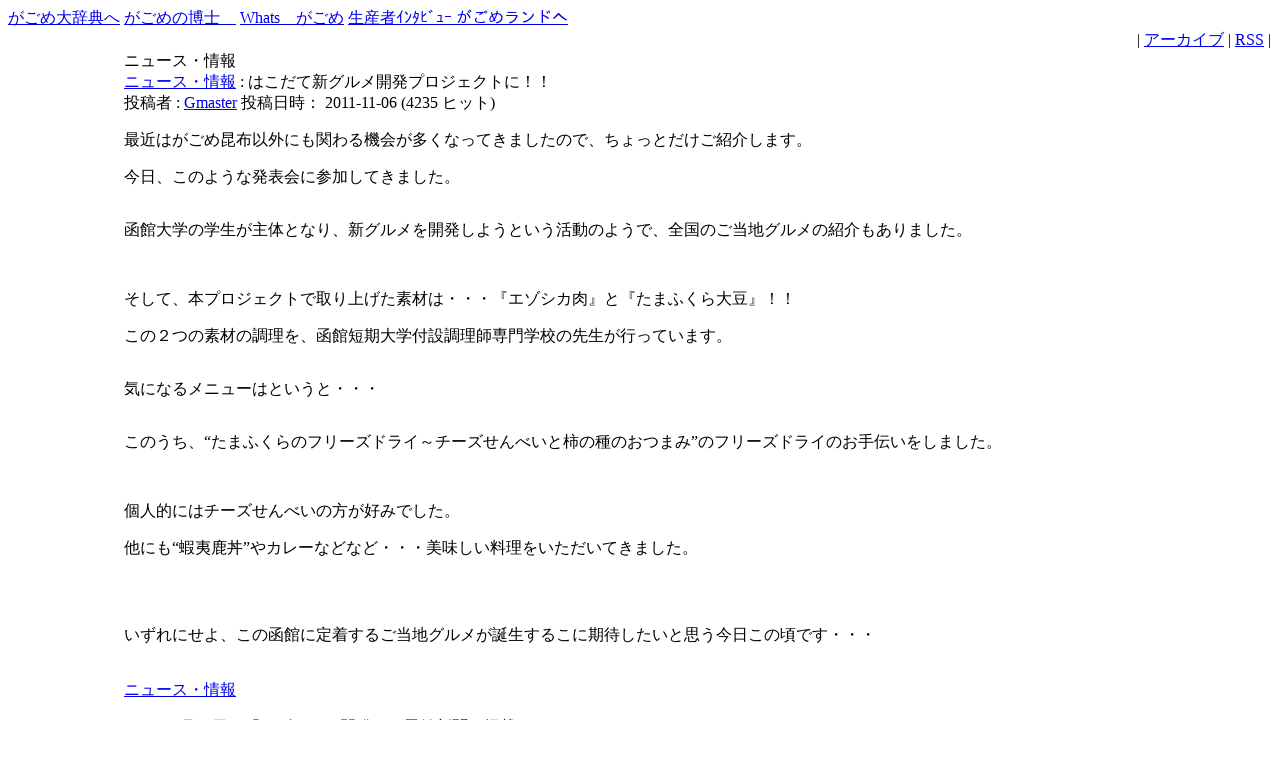

--- FILE ---
content_type: text/html; charset=EUC-JP
request_url: http://www.hakodategagome.jp/modules/bulletin/index.php?page=article&storyid=135
body_size: 70161
content:
<!DOCTYPE html PUBLIC "-//W3C//DTD XHTML 1.0 Transitional//EN" "http://www.w3.org/TR/xhtml1/DTD/xhtml1-transitional.dtd">
<html xmlns="http://www.w3.org/1999/xhtml" xml:lang="ja" lang="ja">
<head>
<meta http-equiv="content-type" content="text/html; charset=EUC-JP" />
<meta http-equiv="content-language" content="ja" />
<meta name="robots" content="index,follow" />
<meta name="keywords" content="news, technology, headlines, xoops, xoop, nuke, myphpnuke, myphp-nuke, phpnuke, SE, geek, geeks, hacker, hackers, linux, software, download, downloads, free, community, mp3, forum, forums, bulletin, board, boards, bbs, php, survey, poll, polls, kernel, comment, comments, portal, odp, open, source, opensource, FreeSoftware, gnu, gpl, license, Unix, *nix, mysql, sql, database, databases, web site, weblog, guru, module, modules, theme, themes, cms, content management" />
<meta name="description" content="XOOPS is a dynamic Object Oriented based open source portal script written in PHP." />
<meta name="rating" content="general" />
<meta name="author" content="XOOPS Cube" />
<meta name="copyright" content="Copyright &copy; 2001-2006" />
<meta name="generator" content="XOOPS" />
<title>函館がごめポータルサイト - はこだて新グルメ開発プロジェクトに！！</title>
<link href="http://www.hakodategagome.jp/favicon.ico" rel="SHORTCUT ICON" />
<link rel="stylesheet" type="text/css" media="all" href="http://www.hakodategagome.jp/xoops.css" />
<link rel="stylesheet" type="text/css" media="all" href="http://www.hakodategagome.jp/themes/gagome2/style.css" />
<!-- RMV: added module header -->
<link rel="alternate" type="application/rss+xml" title="RSS2.0" href="http://www.hakodategagome.jp/modules/bulletin/index.php?page=rss" /><script type="text/javascript"><!--
        var GB_ROOT_DIR = "http://www.hakodategagome.jp/javascript/greybox/";
    // --></script>
<script type="text/javascript" src="http://www.hakodategagome.jp/javascript/greybox/AJS.js"></script>
<script type="text/javascript" src="http://www.hakodategagome.jp/javascript/greybox/AJS_fx.js"></script>
<script type="text/javascript" src="http://www.hakodategagome.jp/javascript/greybox/gb_scripts.js"></script>
<link rel="stylesheet" href="http://www.hakodategagome.jp/javascript/greybox/gb_styles.css" type="text/css" media="all">

<script type="text/javascript">
<!--
//--></script><script type="text/javascript" src="http://www.hakodategagome.jp/include/xoops.js"></script><script type="text/javascript"><!--
//-->
</script>

<script type="text/javascript" src="http://www.hakodategagome.jp/themes/gagome2/mootools.js"></script>
<script type="text/javascript" src="http://www.hakodategagome.jp/themes/gagome2/site.js"></script>
</head>

<body>
<div id="bg">
<div id="container">

<!-- ヘッダ部分の定義 -->

  <!--headermenu2-->


  <div id="contheader">
  <div id="head_menu">
  <span class="head_menu_link1"><a href="http://www.hakodategagome.rgr.jp">がごめ大辞典へ</a></span>
  <span class="head_menu_link2"><a href="http://www.hakodategagome.jp/modules/hakase/">がごめの博士　</a></span>
  <span class="head_menu_link3"><a href="http://www.hakodategagome.jp/modules/gagome/">Whats　がごめ</a></span>
  <span class="head_menu_link4"><a href="http://www.hakodategagome.jp/modules/interview/">生産者ｲﾝﾀﾋﾞｭｰ </a></span>
  <span class="head_menu_link5"><a href="http://www.hakodategagome.rdy.jp/">がごめランドへ</a></span>
  </div>
  </div>


<!-- ヘッダ部分終わり -->

<table cellspacing="0">
<tr>

<td id="leftcolumn">
<!-- 左ブロック部分の定義 -->

    <div class="blockTitle">コンテンツ</div>
  <div class="blockContent"><table cellspacing="0">
  <tr>
    <td id="mainmenu">
      <!-- start module menu loop -->
                                    <a class="menuTop" href="http://www.hakodategagome.jp/" target="_self">ホーム</a>
                                                              <a class="menuMain" href="http://www.hakodategagome.jp/modules/gagome/" target="_self">WHATSがごめ</a>
                                                              <a class="menuMain" href="http://www.hakodategagome.jp/modules/kids/index.php?content_id=5" target="_self">がごめ昆布の不思議</a>
                                                              <a class="menuMain" href="http://www.hakodategagome.jp/modules/interview/" target="_self">生産者のインタビュー</a>
                                                              <a class="menuMain" href="http://www.hakodategagome.jp/modules/hakase/" target="_self">がごめの博士</a>
                                                              <a class="menuMain" href="http://www.hakodategagome.jp/modules/gallery/" target="_self">がごめ昆布ギャラリー</a>
                                                              <a class="menuMain" href="http://www.hakodategagome.jp/modules/bulletin/" target="_self">イベントの結果</a>
                                                              <a class="menuMain" href="http://www.hakodategagome.jp/modules/bulletin/index.php?page=article&storyid=82" target="_self">メディア掲載</a>
                                      <!-- end module menu loop -->
    </td>
  </tr>
</table></div>
  <div class="blockBottom"></div>
    <div class="blockTitle">ログイン</div>
  <div class="blockContent"><form action="http://www.hakodategagome.jp/user.php" method="post" style="margin-top: 0px;">
    ユーザー名:<br />
    <input name="uname" id="legacy_xoopsform_block_uname" type="text" size="12" maxlength="25" value="" /><br />
    パスワード:<br />
    <input name="pass" id="legacy_xoopsform_block_pass" type="password" size="12" maxlength="32" /><br />
<!--<label><input name="rememberme" class="formButton" id="legacy_xoopsform_rememberme_On" type="checkbox" value="On" />IDとパスワードを記憶</label><br />-->
    <input type="hidden" name="xoops_redirect" value="/modules/bulletin/index.php?page=article&amp;storyid=135" />
    <input name="op" id="legacy_xoopsform_block_op" type="hidden" value="login" />
    <input name="submit" id="legacy_xoopsform_block_submit" type="submit" value="ログイン" /><br />
</form>
<a href="http://www.hakodategagome.jp/lostpass.php">パスワード紛失</a>
<br /><br />
  <a href="http://www.hakodategagome.jp/register.php">新規登録</a>
</div>
  <div class="blockBottom"></div>
  


<div id="link_t">
<a  href=http://www.techakodate.or.jp/found/urban/index.htm >
<img  src="http://www.hakodategagome.rgr.jp/themes/gagome1/images/area.gif" alt="都市エリア事業"></a>
<BR>
<a  href=http://www.city.hakodate.hokkaido.jp/keizai/kougyou/foodcatalog/index.html >
<img  src="http://www.hakodategagome.rgr.jp/themes/gagome1/images/food.gif" alt="函館フードカタログ"></a>
<BR>
<a  href=http://www.city.hakodate.hokkaido.jp/nousui/suisanka/konbu/105/gagomeresipi/resipihyousi.htm >
<img  src="http://www.hakodategagome.rgr.jp/themes/gagome1/images/recipi.gif" alt="ガゴメのシンプルレシピ集"></a>
<BR>
<a  href=http://www.konbu-gagome.com/ >
<img  src="http://www.hakodategagome.rgr.jp/themes/gagome1/images/Abanner.gif" alt="ガゴメアンテナショップ"></a>
<BR>
<a  href=http://www.hakodate-marine-bio.com/ >
<img  src="http://www.hakodategagome.rgr.jp/themes/gagome1/images/hmb-banner.png" alt="函館マリンバイオクラスター"></a>
</div>

<!-- 左ブロック終わり -->

<!-- 右ブロック部分の定義 -->
<!-- 右ブロック部分終わり -->
</td>

<td id="centercolumn">

  <div id="content"><div align="right">|&nbsp;<a href="http://www.hakodategagome.jp/modules/bulletin/index.php?page=archive">アーカイブ</a>&nbsp;|&nbsp;<a href="http://www.hakodategagome.jp/modules/bulletin/index.php?page=rss">RSS</a>&nbsp;|</div><div style="text-align: left;">ニュース・情報</div><div><div class="item"><div class="itemHead"><span class="itemTitle"><a href="http://www.hakodategagome.jp/modules/bulletin/index.php?storytopic=4">ニュース・情報</a>&nbsp;:&nbsp;はこだて新グルメ開発プロジェクトに！！</span></div><div class="itemInfo"><span class="itemPoster">投稿者&nbsp;:&nbsp;<a href="http://www.hakodategagome.jp/userinfo.php?uid=1">Gmaster</a></span> <span class="itemPostDate">投稿日時： 2011-11-06</span> (<span class="itemStats">4235 ヒット</span>)</div><div class="itemBody"><p class="itemText"><p>最近はがごめ昆布以外にも関わる機会が多くなってきましたので、ちょっとだけご紹介します。</p>
<p>今日、このような発表会に参加してきました。</p>
<p><img alt="" width="640" height="480" src="http://www.hakodategagome.jp/uploads/fckeditor/fck2011110600272373524b642ff5d109.jpg" /></p>
<p>函館大学の学生が主体となり、新グルメを開発しようという活動のようで、全国のご当地グルメの紹介もありました。</p>
<p><img alt="" width="640" height="480" src="http://www.hakodategagome.jp/uploads/fckeditor/fck20111106002741c03a190767d35618.jpg" /></p>
<p><img alt="" width="640" height="480" src="http://www.hakodategagome.jp/uploads/fckeditor/fck20111106002759ec95147afcc0a321.jpg" /></p>
<p>そして、本プロジェクトで取り上げた素材は・・・『エゾシカ肉』と『たまふくら大豆』！！</p>
<p>この２つの素材の調理を、函館短期大学付設調理師専門学校の先生が行っています。</p>
<p><img alt="" width="640" height="480" src="http://www.hakodategagome.jp/uploads/fckeditor/fck20111106002815848e0911a507b436.jpg" /></p>
<p>気になるメニューはというと・・・</p>
<p><img alt="" width="526" height="745" src="http://www.hakodategagome.jp/uploads/fckeditor/fck201111071228322e46654c0867e6cc.jpg" /></p>
<p>このうち、&ldquo;たまふくらのフリーズドライ～チーズせんべいと柿の種のおつまみ&rdquo;のフリーズドライのお手伝いをしました。</p>
<p><img alt="" width="640" height="480" src="http://www.hakodategagome.jp/uploads/fckeditor/fck20111106002856141a8742665a327b.jpg" /></p>
<p><img alt="" width="640" height="480" src="http://www.hakodategagome.jp/uploads/fckeditor/fck2011110600291107e15f7f407629db.jpg" /></p>
<p>個人的にはチーズせんべいの方が好みでした。</p>
<p>他にも&ldquo;蝦夷鹿丼&rdquo;やカレーなどなど・・・美味しい料理をいただいてきました。</p>
<p><img alt="" width="640" height="480" src="http://www.hakodategagome.jp/uploads/fckeditor/fck201111060029318fcc26963ca6b998.jpg" /></p>
<p>&nbsp;<img alt="" width="640" height="320" src="http://www.hakodategagome.jp/uploads/fckeditor/fck201111060029456c04f9be94c800e7.jpg" /></p>
<p>いずれにせよ、この函館に定着するご当地グルメが誕生するこに期待したいと思う今日この頃です・・・</p></p></div><div style="clear:both;"></div><div class="itemFoot"><span class="itemPermaLink"><a href="http://www.hakodategagome.jp/modules/bulletin/index.php?page=article&amp;storyid=135"></a></span></div></div></div><div style="text-align: left;"></div><br /><div class="item"><div class="itemHead"><span class="itemTitle"><a href="http://www.hakodategagome.jp/modules/bulletin/index.php?storytopic=4">ニュース・情報</a></span></div><div class="itemInfo"><ul><li><a href="http://www.hakodategagome.jp/modules/bulletin/index.php?page=article&amp;storyid=165">12月19日の「ガゴメあめ開発」が函館新聞に掲載されました！</a> (2013-12-19)</li><li><a href="http://www.hakodategagome.jp/modules/bulletin/index.php?page=article&amp;storyid=164">フコイダンヨーグルト新発売！</a> (2013-11-18)</li><li><a href="http://www.hakodategagome.jp/modules/bulletin/index.php?page=article&amp;storyid=162">TVｈ「発信！！北海道の“食”ブランドの挑戦」にがごめ昆布も出ます！</a> (2012-12-13)</li><li><a href="http://www.hakodategagome.jp/modules/bulletin/index.php?page=article&amp;storyid=161">がごめ昆布フリーペーパー◆nebaco（ネバコ）</a> (2012-12-13)</li><li><a href="http://www.hakodategagome.jp/modules/bulletin/index.php?page=article&amp;storyid=82">メディア掲載</a> (2012-09-14)</li><li><a href="http://www.hakodategagome.jp/modules/bulletin/index.php?page=article&amp;storyid=157">9月1日（土）『がごめカフェ』が新聞に掲載されました。</a> (2012-09-13)</li><li><a href="http://www.hakodategagome.jp/modules/bulletin/index.php?page=article&amp;storyid=155">STV「D！アンビシャス」にてがごめ特集！</a> (2012-08-14)</li><li><a href="http://www.hakodategagome.jp/modules/bulletin/index.php?page=article&amp;storyid=142">『はこだて 海と食のフォーラム』が開催されます。</a> (2011-11-22)</li><li><a href="http://www.hakodategagome.jp/modules/bulletin/index.php?page=article&amp;storyid=139">11/15facebook講習会が開催されました</a> (2011-11-16)</li><li><a href="http://www.hakodategagome.jp/modules/bulletin/index.php?page=article&amp;storyid=138">ＳＴＶどさんこワイド１７９で函館がごめが特集されました！</a> (2011-11-14)</li></ul></div></div><br /><!-- begin comments area --><div style="text-align: center;"><form method="get" action="index.php">
  
  <table width="95%" class="outer" cellspacing="1">
    <tr>
      <td class="even" align="center">
        <select name="com_mode">
<option label="ネスト表示" value="nest" selected="selected">ネスト表示</option>
<option label="フラット表示" value="flat">フラット表示</option>
<option label="スレッド表示" value="thread">スレッド表示</option>
</select>

        <select name="com_order">
<option label="古いものから" value="0" selected="selected">古いものから</option>
<option label="新しいものから" value="1">新しいものから</option>
</select>

        <input type="hidden" name="storyid" value="135" />
        <input type="submit" value="更新" class="formButton" />
                  <input name="page" id="legacy_xoopsform_page" type="hidden" value="article" />
        		    </td>
  </tr>
</table>
</form>投稿された内容の著作権はコメントの投稿者に帰属します。</div><div><!-- start comments loop --><br />
<table cellspacing="1" class="outer">
  <tr>
    <th width="20%">投稿者</th>
    <th>スレッド</th>
  </tr>
  <!-- start comment post -->
  <tr>
    <td class="head"><a id="comment628"></a> <a href="http://www.hakodategagome.jp/userinfo.php?uid=829420">wq123</a></td>
    <td class="head">
      <div class="comDate"><span class="comDateCaption">投稿日時:</span> 2018-10-27 17:27&nbsp;&nbsp;<span class="comDateCaption">更新日時:</span> 2018-10-27 17:27</div>
    </td>
  </tr>
  <tr>
          <td class="odd">
        <div class="comUserRank">
          <div class="comUserRankText">半人前</div>
          <img class="comUserRankImg" src="http://www.hakodategagome.jp/uploads/rank3dbf8e94a6f72.gif" alt="" />
        </div>
        <img class="comUserImg" src="http://www.hakodategagome.jp/uploads/blank.gif" alt="" />
        <div class="comUserStat"><span class="comUserStatCaption">登録日:</span> 2018-10-27</div>
        <div class="comUserStat"><span class="comUserStatCaption">居住地:</span> </div>
        <div class="comUserStat"><span class="comUserStatCaption">投稿数:</span> 22</div>
        <div class="comUserStatus"></div>
      </td>
    
    <td class="odd">
      <div class="comTitle"><img src="http://www.hakodategagome.jp/images/icons/no_posticon.gif" alt="" />&nbsp;Re: はこだて新グルメ開発プロジェクトに！！</div>
      <div class="comText"><a href="http://www.thenorthfacejackets.in.net/" target="_blank">northface</a>, <a href="http://www.moncler-jackets.com.co/" target="_blank">moncler mens jackets</a>, <a href="http://www.nfljerseys-sale.com/" target="_blank">cheap nfl jerseys</a>, <a href="http://www.danskos-shoes.com/" target="_blank">dansko shoes outlet</a>, <a href="http://www.rayban-wear.co.uk/" target="_blank">ray ban uk</a>, <a href="http://www.coachoutlet-coachoutletonline.com/" target="_blank">coach factory outlet</a>, <a href="http://www.raybans.com.de/" target="_blank">rayban</a>, <a href="http://www.oakleys-outlets.net/" target="_blank">oakley sunglasses</a>, <a href="http://www.uggs-bootscanada.ca/" target="_blank">uggs canada</a>, <a href="http://www.chiflatironhair.us.com/" target="_blank">chi flat iron</a>, <a href="http://coachoutlet.euro-us.net/" target="_blank">coach bags outlet</a>, <a href="http://www.airhuarache-inc.co.uk/" target="_blank">nike huarache</a>, <a href="http://www.mlbjerseys.com.co/" target="_blank">cheap jerseys</a>, <a href="http://www.uhren-stores.de/" target="_blank">uhren shop</a>, <a href="http://www.nikeair-max.ca/" target="_blank">nike air max</a>, <a href="http://www.polos-ralphlaurens.co.uk/" target="_blank">polo ralph lauren outlet online</a>, <a href="http://www.fred-perrys.co.uk/" target="_blank">fred perry outlet</a>, <a href="http://www.oakleys-sbocco.it/" target="_blank">oakley frogskins</a>, <a href="http://jaguars.nfl-jerseys.org/" target="_blank">jaguars jerseys</a>, <a href="http://www.outlet-vansshoes.com/" target="_blank">vans shoes</a>, <a href="http://www.eccoshoesoutlet.com/" target="_blank">ecco shoes outlet</a>, <a href="http://www.mk-com.com/" target="_blank">michael kors</a>, <a href="http://www.belstaff-outlet.com/" target="_blank">belstaff mens jackets</a>, <a href="http://www.under-armour.us.com/" target="_blank">under armour shoes</a>, <a href="http://www.oakleysunglasses-canada.ca/" target="_blank">oakley sunglasses</a>, <a href="http://giants.nfl-jerseys.org/" target="_blank">giants jerseys</a>, <a href="http://www.fidgetspinner.com.co/" target="_blank">fidget spinner</a>, <a href="http://trailblazers.nbajerseysvip.com/" target="_blank">portland trail blazers jersey</a>, <a href="http://www.mizuno-outlet.com/" target="_blank">mizuno</a>, <a href="http://www.salvatoreferragamo.us.com/" target="_blank">salvatore ferragamo</a>, <a href="http://grizzlies.nbajerseysvip.com/" target="_blank">memphis grizzlies jersey</a>, <a href="http://www.rosherun-shoes.us/" target="_blank">roshes</a>, <a href="http://www.timberland-shoesoutlet.com/" target="_blank">timberland outlet</a>, <a href="http://www.coach-outlets.net.co/" target="_blank">coach outlet usa</a>, <a href="http://www.valentinoshoes-outlet.com/" target="_blank">valentino outlet</a>, <a href="http://www.gbyguessoutlet.com/" target="_blank">g by guess</a>, <a href="http://www.mcmbackpacks-outlet.com/" target="_blank">mcm handbags</a>, <a href="http://www.soccershoes.us.com/" target="_blank">soccer shoes</a>, <a href="http://www.true-religions.com/" target="_blank">true religion jeans men</a>, <a href="http://colts.nfl-jerseys.org/" target="_blank">colts jerseys</a>, <a href="http://www.cheapjerseys-outlet.com/" target="_blank">nba jerseys</a>, <a href="http://www.frameoutletonline.com/" target="_blank">sunglasses for women</a>, <a href="http://www.adidas-shoes.es/" target="_blank">adidas superstar</a>, <a href="http://www.adidas-shoes.com.co/" target="_blank">adidas sneakers</a>, <a href="http://www.ralphslauren-polo.com/" target="_blank">ralph lauren outlet</a>, <a href="http://www.ferragamo.net.co/" target="_blank">ferragamo shoes</a>, <a href="http://patriots.nfl-jerseys.org/" target="_blank">patriots jerseys</a>, <a href="http://www.adidassuper-star.com.de/" target="_blank">adidas zx flux</a>, <a href="http://www.converse-shoes.net/" target="_blank">converse sneakers</a>, <a href="http://www.polos-ralphlauren.com.co/" target="_blank">ralph lauren factory store</a>, <a href="http://www.true-religionsoutlet.com/" target="_blank">true religion jeans women</a>, <a href="http://titans.nfl-jerseys.org/" target="_blank">titans jerseys</a>, <a href="http://www.monterbeats-bydre.com/" target="_blank">dre beats</a>, <a href="http://www.jordan-retros.com/" target="_blank">jordan shoes</a>, <a href="http://www.mkbagsoutletvip.com/" target="_blank">michael kors outlet online</a>, <a href="http://www.the-northfacejackets.net.co/" target="_blank">north face backpacks</a>, <a href="http://seahawks.nfl-jerseys.org/" target="_blank">seahawks jerseys</a>, <a href="http://www.ralphlaurens-outlet.net/" target="_blank">ralph lauren outlet online</a>, <a href="http://www.nikeairmax.com.de/" target="_blank">nike air max thea</a>, <a href="http://www.kate-spadebags.com/" target="_blank">kate spade handbags</a>, <a href="http://www.nike-airmax.com.de/" target="_blank">air max thea</a>, <a href="http://www.puma-shoes.com.de/" target="_blank">puma online shop</a>, <a href="http://panthers.nfl-jerseys.org/" target="_blank">panthers jerseys</a>, <a href="http://www.nikefrees-shoes.co.uk/" target="_blank">nike running shoes</a>, <a href="http://www.belstaff-jackets.us.com/" target="_blank">belstaff womens jackets</a>, <a href="http://www.lonchamp.us.com/" target="_blank">longchamp handbags</a>, <a href="http://www.vansshoes-sale.com/" target="_blank">vans outlet</a>, <a href="http://www.mcm-backpacks.com.co/" target="_blank">mcm backpack</a>, <a href="http://www.nike-free-runs.de/" target="_blank">nike free 5.0</a>, <a href="http://www.ralphlaurens.com.de/" target="_blank">ralph lauren online shop</a>, <a href="http://www.nike-shoesoutlet.com/" target="_blank">nike shoes</a>, <a href="http://www.pandora-charmscanada.ca/" target="_blank">pandora canada</a>, <a href="http://www.mkoutletonline.co.uk/" target="_blank">michael kors handbags</a>, <a href="http://browns.nfl-jerseys.org/" target="_blank">browns jerseys</a>, <a href="http://www.kate-spade-outlet.us.com/" target="_blank">kate spade outlet</a>, <a href="http://www.oakleyssunglassesvip.com/" target="_blank">oakley sunglasses cheap</a>, <a href="http://www.ray-bans.net.co/" target="_blank">cheap ray ban</a>, <a href="http://www.eyeglassesinsale.com/" target="_blank">eyeglasses stores</a>, <a href="http://rockets.nbajerseysvip.com/" target="_blank">houston rockets</a>, <a href="http://www.chrome-heartsoutlet.com.co/" target="_blank">chrome hearts rings</a>, <a href="http://www.coach-factory.com.co/" target="_blank">coach factory outlet online</a>, <a href="http://www.truereligions.net/" target="_blank">true religion outlet</a>, <a href="http://www.nike-shoes-outlet.co.uk/" target="_blank">nike store uk</a>, <a href="http://www.pandora-jewelry.com.de/" target="_blank">pandora charms</a>, <a href="http://www.michael-korsoutletonline.com.co/" target="_blank">michael kors outlet online</a>, <a href="http://www.mcm-bagsoutlet.com/" target="_blank">mcm bags</a>, <a href="http://www.michaelkors.so/" target="_blank">cheap michael kors</a>, <a href="http://www.barbour-jackets.us.com/" target="_blank">barbour jackets</a>, <a href="http://www.ferragamo-inc.co.uk/" target="_blank">ferragamo</a>, <a href="http://www.bottega-venetasoutlet.com/" target="_blank">veneta</a>, <a href="http://www.burberry-store.com/" target="_blank">burberry outlet online</a>, <a href="http://www.outlet-tommyhilfigers.com/" target="_blank">tommy hilfiger</a>, <a href="http://www.pandora-jewelry.top/" target="_blank">pandora bracelet</a>, <a href="http://www.ralph-laurens-polos.com/" target="_blank">polo ralph</a>, <a href="http://www.outlet-michaelskors.com/" target="_blank">michael kors handbags</a>, <a href="http://www.fendi-outlet.us.com/" target="_blank">fendi</a>, <a href="http://heat.nbajerseysvip.com/" target="_blank">miami heat</a>, <a href="http://www.timberland-shoes.net.co/" target="_blank">timberland boots</a>, <a href="http://www.converse-schuhe.com.de/" target="_blank">converse chucks</a>, <a href="http://www.giuseppezanotti.com.co/" target="_blank">giuseppe zanotti sneakers</a>, <a href="http://www.polos-outletsstore.com/" target="_blank">polo outlet</a>, <a href="http://www.nikeairmax-australia.com/" target="_blank">air max</a>, <a href="http://www.coachoutletonline-usa.com/" target="_blank">coach usa</a>, <a href="http://nuggets.nbajerseysvip.com/" target="_blank">denver nuggets jerseys</a>, <a href="http://www.rl-ralphlauren-polos.co.uk/" target="_blank">polo outlet online</a>, <a href="http://www.nike-shoes.com.co/" target="_blank">jordan retro</a>, <a href="http://pistons.nbajerseysvip.com/" target="_blank">detroit pistons</a>, <a href="http://www.swarovskis-jewelrys.co.uk/" target="_blank">swarovski crystal</a>, <a href="http://www.belstaffjacketsoutlet.co.uk/" target="_blank">belstaff jackets outlet</a>, <a href="http://www.cheap-iphone-cases.com/" target="_blank">ipad mini cases</a>, <a href="http://www.jeans-truereligion.com/" target="_blank">true religion</a>, <a href="http://www.swarovski-canada.ca/" target="_blank">swarovski</a>, <a href="http://www.parajumpersjacketsoutlet.com/" target="_blank">parajumpers parkas</a>, <a href="http://www.tommy-hilfigers.de/" target="_blank">tommy hilfiger online</a>, <a href="http://www.the-northface.ca/" target="_blank">north face canada</a>, <a href="http://www.adidasschuhe-online.com.de/" target="_blank">adidas</a>, <a href="http://www.nikeshoes.com.de/" target="_blank">nike fu?ballschuhe</a>, <a href="http://www.fredperrypolos.co.uk/" target="_blank">fred perry polos</a>, <a href="http://www.outlet-true-religion.us.org/" target="_blank">true religion jeans outlet</a>, <a href="http://www.airmax.com.se/" target="_blank">nike air max</a>, <a href="http://bears.nfl-jerseys.org/" target="_blank">bears jerseys</a>, <a href="http://www.burbags-outlet.com/" target="_blank">burberry</a>, <a href="http://www.hugoboss.net.co/" target="_blank">hugo boss outlet online</a>, <a href="http://www.toryburchsoutlet.com/" target="_blank">tory burch</a>, <a href="http://www.philipppleinblog.com/" target="_blank">philipp plein</a>, <a href="http://www.headset.us.com/" target="_blank">dre headphones</a>, <a href="http://www.designer-bags.us.com/" target="_blank">purses and handbags</a>, <a href="http://www.outlet-michaelkors-online.com/" target="_blank">michael kors bags</a>, <a href="http://www.uggsboots.com.de/" target="_blank">ugg</a>, <a href="http://www.longchamps-bags.us.com/" target="_blank">longchamp outlet</a>, <a href="http://www.nikefree5.com.co/" target="_blank">nike running shoes</a>, <a href="http://www.outlet-asicsshoes.com/" target="_blank">asics gel</a>, <a href="http://www.airmax-schoenen.co.nl/" target="_blank">nike air max</a>, <a href="http://www.ralphslaurensoutlet.co.uk/" target="_blank">ralph lauren polo</a>, <a href="http://www.nike-factory.com.co/" target="_blank">nike store</a>, <a href="http://www.nikerosherun.com.co/" target="_blank">roshe run</a>, <a href="http://www.monclers-outlet.us.com/" target="_blank">moncler women jackets</a>, <a href="http://www.raybansoutlet.net.co/" target="_blank">ray bans</a>, <a href="http://www.newiphone-cases.com/" target="_blank">iphone 4s cases</a>, <a href="http://www.michaelkors.com.de/" target="_blank">michael kors uhren</a>, <a href="http://www.christian-louboutin.jp.net/" target="_blank">christian louboutin</a>, <a href="http://www.australia-uggs.com/" target="_blank">ugg australia</a>, <a href="http://www.burberryoutletonline.com.de/" target="_blank">burberry online shop</a>, <a href="http://www.cheap-mlbjerseys.us.com/" target="_blank">cheap jerseys</a>, <a href="http://michaelkors.euro-us.net/" target="_blank">michael kors outlet</a>, <a href="http://www.the-northface.com.de/" target="_blank">the north face</a>, <a href="http://www.supra-footwears.com/" target="_blank">supra footwear</a>, <a href="http://www.outlet-toryburchshoes.com/" target="_blank">tory burch handbags</a>, <a href="http://bills.nfl-jerseys.org/" target="_blank">bills jerseys</a>, <a href="http://www.coach-factoryoutlet.net.co/" target="_blank">coach outlet online</a>, <a href="http://spurs.nbajerseysvip.com/" target="_blank">spurs jerseys</a>, <a href="http://www.christianlouboutin-shoes.ca/" target="_blank">louboutin shoes</a>, <a href="http://www.jerseysvstore.com/" target="_blank">nfl jerseys</a>, <a href="http://www.burberry-storevip.com/" target="_blank">burberry</a>, <a href="http://www.cheapnhljerseys.us.com/" target="_blank">cheap jerseys</a>, <a href="http://www.australia-michaelkors.com/" target="_blank">michael kors australia</a>, <a href="http://chargers.nfl-jerseys.org/" target="_blank">chargers jerseys</a>, <a href="http://www.crystalsswarovskis.com/" target="_blank">swarovski jewelry</a>, <a href="http://www.barbours.us.com/" target="_blank">barbour jackets</a>, <a href="http://www.adidas-shoes.ca/" target="_blank">adidas shoes</a>, <a href="http://www.airjordanshoes.com.co/" target="_blank">jordans for sale</a>, <a href="http://raptors.nbajerseysvip.com/" target="_blank">toronto raptors jersey</a>, <a href="http://www.airmax-shoes.com/" target="_blank">air max 2014</a>, <a href="http://www.bottegaoutlet.com/" target="_blank">bottega veneta</a>, <a href="http://www.supra-footwear.net/" target="_blank">supra shoes</a>, <a href="http://www.christianlouboutinoutlet.net.co/" target="_blank">red bottom shoes</a>, <a href="http://www.adidasshoes.com.se/" target="_blank">adidas.se</a>, <a href="http://lions.nfl-jerseys.org/" target="_blank">lions jerseys</a>, <a href="http://www.michaelkorspurses.co.uk/" target="_blank">michael kors purses</a>, <a href="http://www.michael-kors-bags.com/" target="_blank">michael kors outlet online</a>, <a href="http://steelers.nfl-jerseys.org/" target="_blank">steelers jerseys</a>, <a href="http://warriors.nbajerseysvip.com/" target="_blank">warriors jerseys</a>, <a href="http://www.bcbg-canada.ca/" target="_blank">bcbg max</a>, <a href="http://www.nikeairmax-isc.co.uk/" target="_blank">nike air max</a>, <a href="http://www.long-champ.com.de/" target="_blank">longchamp taschen</a>, <a href="http://www.jackwolfskinoutlet.ca/" target="_blank">jack wolfskin outlet online</a>, <a href="http://www.rosherun-shoes.co.uk/" target="_blank">nike roshe run</a>, <a href="http://www.skechers-canada.ca/" target="_blank">skechers canada</a>, <a href="http://www.oakleys.com.de/" target="_blank">oakley</a>, <a href="http://www.nikeairyeezyshoes.com/" target="_blank">adidas yeezy shoes</a>, <a href="http://www.cheapmontblanc-outlet.com/" target="_blank">montblanc</a>, <a href="http://www.nba-jerseys.com.co/" target="_blank">cheap nba jerseys</a>, <a href="http://www.ralphlaurens-polos.co.uk/" target="_blank">ralph lauren outlet online</a>, <a href="http://www.reeboks.com.de/" target="_blank">reebok</a>, <a href="http://www.burberry-outlets.ca/" target="_blank">burberry sale</a>, <a href="http://www.vans-shoesoutlet.co.uk/" target="_blank">vans shoes</a>, <a href="http://www.converses.us.com/" target="_blank">converse outlet</a>, <a href="http://www.nfl-jerseys.com.co/" target="_blank">nfl jerseys china</a>, <a href="http://www.michaelkors-bags.net.co/" target="_blank">michael kors handbags</a>, <a href="http://www.cheap-softballbats.com/" target="_blank">easton bats</a>, <a href="http://www.dsquared2-outlet.com/" target="_blank">dsquared2</a>, <a href="http://www.nike-airhuarache.co.nl/" target="_blank">nike huarache</a>, <a href="http://cowboys.nfl-jerseys.org/" target="_blank">cowboys jerseys</a>, <a href="http://pacers.nbajerseysvip.com/" target="_blank">indiana pacers jersey</a>, <a href="http://www.cheap-watches.com.co/" target="_blank">rolex replica</a>, <a href="http://www.outlet-ralphlauren.co.uk/" target="_blank">ralph lauren polo</a>, <a href="http://www.uggs-boots.com.de/" target="_blank">ugg boots</a>, <a href="http://www.scarpehogan-shoes.it/" target="_blank">hogan sito ufficiale</a>, <a href="http://dolphins.nfl-jerseys.org/" target="_blank">dolphins jerseys</a>, <a href="http://www.cheaprayban-outlet.com.co/" target="_blank">ray ban wayfarer</a>, <a href="http://76ers.nbajerseysvip.com/" target="_blank">76ers jerseys</a>, <a href="http://www.michaelkorsoutlet.se/" target="_blank">michael kors v?skor</a>, <a href="http://www.cheapskechersshoes.com/" target="_blank">skechers outlet </a>,</div>
    </td>
  </tr>
  <tr>
          <td class="even"> </td>
      </tr>
<!-- end comment post --></table>

<!-- start comment replies -->
<!-- end comment tree -->
<br />
<table cellspacing="1" class="outer">
  <tr>
    <th width="20%">投稿者</th>
    <th>スレッド</th>
  </tr>
  <!-- start comment post -->
  <tr>
    <td class="head"><a id="comment2514"></a> <a href="http://www.hakodategagome.jp/userinfo.php?uid=1689616">yanmaneee</a></td>
    <td class="head">
      <div class="comDate"><span class="comDateCaption">投稿日時:</span> 2023-11-5 18:14&nbsp;&nbsp;<span class="comDateCaption">更新日時:</span> 2023-11-5 18:14</div>
    </td>
  </tr>
  <tr>
          <td class="odd">
        <div class="comUserRank">
          <div class="comUserRankText">半人前</div>
          <img class="comUserRankImg" src="http://www.hakodategagome.jp/uploads/rank3dbf8e94a6f72.gif" alt="" />
        </div>
        <img class="comUserImg" src="http://www.hakodategagome.jp/uploads/blank.gif" alt="" />
        <div class="comUserStat"><span class="comUserStatCaption">登録日:</span> 2019-3-7</div>
        <div class="comUserStat"><span class="comUserStatCaption">居住地:</span> </div>
        <div class="comUserStat"><span class="comUserStatCaption">投稿数:</span> 35</div>
        <div class="comUserStatus"></div>
      </td>
    
    <td class="odd">
      <div class="comTitle"><img src="http://www.hakodategagome.jp/images/icons/no_posticon.gif" alt="" />&nbsp;Re: 函館名物”がごめ昆布”アンテナショップOPEN！</div>
      <div class="comText"><a href="http://www.goldengoosesstore.com" target="_blank"><b>golden goose</b></a><br /><a href="http://www.fearofgod.us.com" target="_blank"><b>fear of god clothing</b></a><br /><a href="http://www.giannisantetokounmposhoes.us" target="_blank"><b>giannis antetokounmpo shoes</b></a><br /><a href="http://www.palmangelsoutlet.us.com" target="_blank"><b>palm angels</b></a><br /><a href="http://www.supremenewyork.us.com" target="_blank"><b>supreme new york</b></a><br /><a href="http://www.bape-stas.com" target="_blank"><b>bapesta</b></a><br /><a href="http://www.paulgeorge.us.com" target="_blank"><b>paul george</b></a><br /><a href="http://www.supremes-clothing.us.com" target="_blank"><b>supreme clothing</b></a><br /><a href="http://www.goyardbags.us.com" target="_blank"><b>goyard bag</b></a><br /><a href="http://www.goldengoosesonline.com" target="_blank"><b>golden goose</b></a><br /><a href="http://www.bapesta.us.com" target="_blank"><b>bapesta</b></a><br /><a href="http://www.jordanshoesstore.us.com" target="_blank"><b>jordan shoes</b></a><br /><a href="http://www.supremesonline.com" target="_blank"><b>supreme</b></a><br /><a href="http://www.jordan13.us.com" target="_blank"><b>jordan 13</b></a><br /><a href="http://www.jordanstoreonline.com" target="_blank"><b>jordan outlet</b></a><br /><a href="http://www.goldengooseofficial.com" target="_blank"><b>golden goose</b></a><br /><a href="http://www.jordanshoesstore.us.com" target="_blank"><b>jordan</b></a><br /><a href="http://www.gapyeezy.org" target="_blank"><b>gap yeezy</b></a><br /><a href="http://www.bapes.us.org" target="_blank"><b>bape sta</b></a><br /><a href="http://www.jordan11retro.us.com" target="_blank"><b>jordan outlet</b></a><br /><a href="http://www.goyardhandbag.us.org" target="_blank"><b>goyard</b></a><br /><a href="http://www.bape.us.org" target="_blank"><b>bape t shirt</b></a><br /><a href="http://www.chromeheartstoreonline.com" target="_blank"><b>chrome hearts outlet</b></a><br /><a href="http://www.yeezy-shoes.us.org" target="_blank"><b>yeezy shoes</b></a><br /><a href="https://www.kyrieirving-shoes.us.com" target="_blank"><b>irving shoes</b></a><br /><a href="http://www.bapesclothing.com" target="_blank"><b>bape</b></a><br /><a href="http://www.travisscotjordan.us" target="_blank"><b>jordan outlet</b></a><br /><a href="http://www.curry-8.us" target="_blank"><b>curry 8</b></a><br /><a href="http://www.yeezy-shoes.us.org" target="_blank"><b>yeezy outlet</b></a><br /><a href="http://www.fearofgodessential.com" target="_blank"><b>fear of god essentials</b></a><br /><a href="http://www.supremes.us.org" target="_blank"><b>supreme clothing</b></a><br /><a href="http://www.hermes-outlets.com" target="_blank"><b>hermes</b></a><br /><a href="http://www.shoes-yeezy.us" target="_blank"><b>yeezy shoes</b></a><br /><a href="http://www.jordanssneakers.us.com" target="_blank"><b>jordan shoes</b></a><br /><a href="http://www.offwhiteoutlet.us.org" target="_blank"><b>off white outlet</b></a><br /><a href="http://www.kd12.us.com" target="_blank"><b>kevin durant shoes</b></a><br /><a href="http://www.yeezyboost380.us.com" target="_blank"><b>yeezy 380</b></a><br /><a href="https://www.off-whiteonline.com" target="_blank"><b>off white</b></a><br /><a href="http://www.jordansshoes.us.org" target="_blank"><b>air jordan shoes</b></a><br /><a href="http://www.goyardsoutlet.com" target="_blank"><b>goyard</b></a><br /><a href="http://www.goyard-outlet.com" target="_blank"><b>goyard</b></a><br /><a href="http://www.golden-goosesoutlet.com" target="_blank"><b>golden goose</b></a><br /><a href="https://www.hermesonlineshop.com" target="_blank"><b>hermes outlet</b></a><br /><a href="http://www.off-whiteclothing.us.org" target="_blank"><b>off white</b></a><br /><a href="http://www.bapesonline.com" target="_blank"><b>bape</b></a><br /><a href="http://www.bapesonline.com" target="_blank"><b>bape sta</b></a><br /><a href="http://www.goldengooseofficial.com" target="_blank"><b>golden goose outlet</b></a><br /><a href="http://www.offwhiteoutlet.us.org" target="_blank"><b>off white shoes</b></a><br /><a href="http://www.supreme-newyork.us.org" target="_blank"><b>supreme</b></a><br /><a href="https://www.palmangelsonline.com" target="_blank"><b>palm angels hoodie</b></a><br /><a href="http://www.yeezy700.us.com" target="_blank"><b>yeezy outlet</b></a><br /><a href="http://www.kyrie7.us" target="_blank"><b>kyrie 7 shoes</b></a><br /><a href="http://www.kyrie8.us" target="_blank"><b>kyrie irving</b></a><br /><a href="http://www.yeezy-350.us.com" target="_blank"><b>yeezy boost 350</b></a><br /><a href="http://www.off--white.us.com" target="_blank"><b>off white</b></a><br /><a href="http://www.off-whiteclothing.us.org" target="_blank"><b>off white t shirt</b></a><br /><a href="http://www.off-whiteclothing.us.com" target="_blank"><b>off white</b></a><br /><a href="http://www.bapes.us.org" target="_blank"><b>bape</b></a><br /><a href="http://www.supremeclothing.us.org" target="_blank"><b>supreme</b></a><br /><a href="http://www.offwhite-shoes.us.org" target="_blank"><b>off white shoes</b></a><br /><a href="http://www.curry6.net" target="_blank"><b>curry shoes</b></a><br /><a href="http://www.jordantravisscott.com" target="_blank"><b>jordan travis scott</b></a><br /><a href="https://www.offwhitesoutlet.com" target="_blank"><b>off white outlet</b></a><br /><a href="http://www.supremeclothingstore.com" target="_blank"><b>supreme clothing</b></a><br /><a href="http://www.golden-gooses.com" target="_blank"><b>golden goose</b></a><br /><a href="http://www.adidasyeezyboost350.us.com" target="_blank"><b>adidas yeezy</b></a><br /><a href="http://www.hermes-handbags.us.com" target="_blank"><b>hermes</b></a><br /><a href="http://www.supremesoutlet.us.com" target="_blank"><b>supreme outlet</b></a><br /><a href="http://www.kyrie9.com" target="_blank"><b>kyrie shoes</b></a><br /><a href="http://www.jordans-shoes.us.org" target="_blank"><b>jordan outlet</b></a><br /><a href="http://www.yeezysneakers.us.org" target="_blank"><b>yeezy shoes</b></a><br /><a href="http://www.off--white.us.com" target="_blank"><b>off-white</b></a><br /><a href="http://www.off-whiteshoes.us.com" target="_blank"><b>off white jordan 1</b></a><br /><a href="http://www.offwhitesonline.com" target="_blank"><b>off white outlet</b></a><br /><a href="http://www.cheapjordan.us" target="_blank"><b>cheap jordans</b></a><br /><a href="http://www.offwhite.us.org" target="_blank"><b>off white</b></a><br /><a href="http://www.jordansforcheap.us.com" target="_blank"><b>cheap jordans</b></a><br /><a href="http://www.jordansshoes.us.com" target="_blank"><b>jordan shoes</b></a><br /><a href="http://www.supreme-newyork.us.org" target="_blank"><b>supreme new york</b></a><br /><a href="http://www.supreme.us.org" target="_blank"><b>supreme outlet</b></a><br /><a href="http://www.offwhitetshirt.us.com" target="_blank"><b>off white t shirt</b></a><br /><a href="http://www.bapes.us.org" target="_blank"><b>bape clothing</b></a><br /><a href="http://www.goyardshandbag.us" target="_blank"><b>goyard bags</b></a><br /><a href="http://www.yeezyboost.us" target="_blank"><b>yeezy</b></a><br /><a href="http://www.curry9shoes.com" target="_blank"><b>curry 9</b></a><br /><a href="http://www.goldengooseonlinestore.com" target="_blank"><b>golden goose outlet</b></a><br /><a href="http://www.bape-shirt.us.com" target="_blank"><b>bape</b></a><br /><a href="http://www.abathingapeofficial.com" target="_blank"><b>a bathing ape</b></a><br /><a href="http://www.yeezy-shoes.us.org" target="_blank"><b>yeezy</b></a><br /><a href="http://www.shoesjordan.us.com" target="_blank"><b>jordan shoes</b></a><br /><a href="http://www.offwhitehoodies.us" target="_blank"><b>off white</b></a><br /><a href="http://www.curry9.us" target="_blank"><b>curry 9</b></a><br /><a href="http://www.kd14.org" target="_blank"><b>kd shoes</b></a><br /><a href="http://www.kevindurantshoes.us.com" target="_blank"><b>kevin durant shoes</b></a><br /><a href="http://www.bapesta.us.com" target="_blank"><b>bape sneakers</b></a><br /><a href="http://www.goyardsoutlet.com" target="_blank"><b>goyard outlet</b></a><br /><a href="http://www.kobe-shoes.us.com" target="_blank"><b>kobe byrant shoes</b></a><br /><a href="http://www.goyardoutlets.us" target="_blank"><b>goyard bag</b></a><br /><a href="http://www.stephcurry.us" target="_blank"><b>steph curry shoes</b></a><br /><a href="http://www.off--white.us.com" target="_blank"><b>off white clothing</b></a><br /><a href="http://www.goyardbags.us.com" target="_blank"><b>goyard tote bag</b></a><br /><a href="http://www.goldengoosedeluxebrand.us.com" target="_blank"><b>Golden Goose Deluxe Brand</b></a><br /><a href="http://www.kd12.us.com" target="_blank"><b>kd 12</b></a><br /><a href="http://www.supremeclothingstore.com" target="_blank"><b>supreme new york</b></a><br /><a href="http://www.jordantravisscott.com" target="_blank"><b>travis scott jordan</b></a><br /><a href="http://www.kd13shoes.us" target="_blank"><b>kd 13</b></a><br /><a href="http://www.cheapjordanss.us.com" target="_blank"><b>cheap jordan shoes</b></a><br /><a href="http://www.supremenewyork.us.org" target="_blank"><b>supreme</b></a><br /><a href="http://www.kd15.us" target="_blank"><b>kd 15</b></a><br /><a href="http://www.jordan11retro.us.com" target="_blank"><b>jordan 11</b></a><br /><a href="http://www.bape-clothing.com" target="_blank"><b>bape</b></a><br /><a href="http://www.jordan-retro.us.com" target="_blank"><b>jordan outlet</b></a><br /><a href="http://www.paulgeorgeshoes.us.com" target="_blank"><b>pg 1</b></a><br /><a href="http://www.cheapjordanshoes.us.com" target="_blank"><b>jordan</b></a><br /><a href="http://www.yeezy-shoes.us.org" target="_blank"><b>yeezy shoes</b></a><br /><a href="http://www.kyrie6.org" target="_blank"><b>kyrie 6</b></a><br /><a href="http://www.hermes-handbags.us.com" target="_blank"><b>hermes handbags</b></a><br /><a href="http://www.goyardshandbag.us" target="_blank"><b>goyard outlet</b></a><br /><a href="http://www.bathing-ape.us" target="_blank"><b>bape</b></a><br /><a href="http://www.supreme-clothings.us.com" target="_blank"><b>supreme hoodie</b></a><br /><a href="http://www.kyrie8.us" target="_blank"><b>kyrie 8</b></a><br /><a href="http://www.jordanstoreonline.com" target="_blank"><b>jordan shoes</b></a><br /><a href="http://www.supreme-clothings.us.com" target="_blank"><b>supreme clothing</b></a><br /><a href="http://www.bape.us.org" target="_blank"><b>bape</b></a><br /><a href="http://www.giannisantetokounmposhoes.us" target="_blank"><b>giannis shoes</b></a><br /><a href="http://www.air-jordan.us.com" target="_blank"><b>air jordan</b></a><br /><a href="http://www.cheapjordanss.us.com" target="_blank"><b>jordans</b></a><br /><a href="http://www.kd14shoes.com" target="_blank"><b>kd shoes</b></a><br /><a href="http://www.goyardoutlets.us" target="_blank"><b>goyard outlet</b></a><br /><a href="http://www.offwhitexjordan.com" target="_blank"><b>off white jordan</b></a><br /><a href="http://www.birkinbag.us.com" target="_blank"><b>hermes birkin</b></a><br /><a href="http://www.offwhiteoutlet.us.org" target="_blank"><b>off white hoodie</b></a><br /><a href="http://www.offwhitexjordan.com" target="_blank"><b>off white jordan 1</b></a><br /><a href="https://www.fearofgodoutlet.com" target="_blank"><b>fear of god clothing</b></a><br /><a href="http://www.curry9shoes.com" target="_blank"><b>curry shoes</b></a><br /><a href="http://www.curry9.us" target="_blank"><b>curry shoes</b></a><br /><a href="http://www.abathingapeofficial.com" target="_blank"><b>bape official</b></a><br /><a href="http://www.offwhitexnike.com" target="_blank"><b>nike off white</b></a><br /><a href="http://www.kyrie-8.com" target="_blank"><b>kyrie 8</b></a><br /><a href="http://www.supremeshirt.us.com" target="_blank"><b>supreme shirt</b></a><br /><a href="https://www.supremeoutlet.us.com" target="_blank"><b>supreme clothing</b></a><br /><a href="http://www.hermesbelts.us.org" target="_blank"><b>hermes belt</b></a><br /><a href="http://www.yeezy350boost.us.com" target="_blank"><b>yeezy</b></a><br /><a href="http://www.supreme-clothing.us.org" target="_blank"><b>supreme clothing</b></a><br /><a href="https://www.palmangelsonline.com" target="_blank"><b>palm angels</b></a><br /><a href="http://www.kd13shoes.us" target="_blank"><b>kd13</b></a><br /><a href="http://www.off---whiteshoes.com" target="_blank"><b>off white nike</b></a><br /><a href="https://www.air-jordanoutlet.com" target="_blank"><b>jordan outlet</b></a><br /><a href="http://www.ggdb.us.com" target="_blank"><b>golden goose</b></a><br /><a href="http://www.hermes-outlets.com" target="_blank"><b>hermes outlet</b></a><br /><a href="http://www.jordanxtravisscott.com" target="_blank"><b>air jordan travis scott</b></a><br /><a href="https://www.fearofgodoutlet.com" target="_blank"><b>fear of god</b></a><br /><a href="http://www.paulgeorgeshoes.us.com" target="_blank"><b>paul george shoes</b></a><br /><a href="http://www.fearofgodessential.com" target="_blank"><b>fear of god essentials hoodie</b></a><br /><a href="http://www.stephcurry.us" target="_blank"><b>curry shoes</b></a><br /><a href="http://www.jordanstoreonline.com" target="_blank"><b>air jordan</b></a><br /><a href="http://www.gaps.us.com" target="_blank"><b>yeezy gap hoodie</b></a><br /><a href="http://www.yeezy350boost.us.com" target="_blank"><b>yeezy boost 350</b></a><br /><a href="http://www.jordanssneakers.us.com" target="_blank"><b>jordan outlet</b></a><br /><a href="http://www.off-whiteclothing.us.com" target="_blank"><b>off white clothing</b></a><br /><a href="http://www.supremes.us.org" target="_blank"><b>supreme</b></a><br /><a href="http://www.kyrie-8.com" target="_blank"><b>kyrie 8</b></a><br /><a href="http://www.jordanssneakers.us.com" target="_blank"><b>jordans</b></a><br /><a href="https://www.goldengoosessale.com" target="_blank"><b>golden goose outlet</b></a><br /><a href="http://www.adidasyeezyuk.com" target="_blank"><b>yeezy outlet</b></a><br /><a href="http://www.adidasyeezyuk.com" target="_blank"><b>adidas yeezy</b></a><br /><a href="http://www.off-whiteshoes.us.com" target="_blank"><b>off-white</b></a><br /><a href="http://www.cheapjordanss.us.com" target="_blank"><b>cheap jordans</b></a><br /><a href="http://www.off--whiteclothing.com" target="_blank"><b>off white hoodie</b></a><br /><a href="http://www.air-jordan.us.com" target="_blank"><b>jordan outlet</b></a><br /><a href="http://www.cheapjordan.us" target="_blank"><b>air jordan</b></a><br /><a href="http://www.jordan1shoes.us" target="_blank"><b>jordan 1 high</b></a><br /><a href="http://www.supremeclothing.us.org" target="_blank"><b>supreme clothing</b></a><br /><a href="http://www.supremeclothings.us.com" target="_blank"><b>supreme clothing</b></a><br /><a href="https://www.hermesoutlets.com" target="_blank"><b>hermes bag</b></a><br /><a href="http://www.russellwestbrookshoes.us" target="_blank"><b>russell westbrook shoes</b></a><br /><a href="http://www.kd14shoes.com" target="_blank"><b>kd 14</b></a><br /><a href="https://www.hermesoutlets.com" target="_blank"><b>hermes bag outlet</b></a><br /><a href="http://www.shoes-yeezy.us" target="_blank"><b>yeezy</b></a><br /><a href="http://www.offwhitexjordan1.com" target="_blank"><b>off white jordan 1</b></a><br /><a href="http://www.bape-shirt.us.com" target="_blank"><b>bape t shirt</b></a><br /><a href="http://www.goyardshandbags.us.org" target="_blank"><b>goyard handbags &amp; purses</b></a><br /><a href="http://www.fearofgod.us.com" target="_blank"><b>fear of god essentials</b></a><br /><a href="http://www.supreme.us.org" target="_blank"><b>supreme</b></a><br /><a href="http://www.hermesbagsonline.com" target="_blank"><b>hermes outlet</b></a><br /><a href="http://www.goldengooseonlinestore.com" target="_blank"><b>golden goose</b></a><br /><a href="http://www.supreme.us.org" target="_blank"><b>supreme shirt</b></a><br /><a href="http://www.goldengoose.us.org" target="_blank"><b>golden goose</b></a><br /><a href="http://www.golden-goosesoutlet.com" target="_blank"><b>golden goose outlet</b></a><br /><a href="https://www.off-whites.us" target="_blank"><b>off-white</b></a><br /><a href="http://www.jordan4.us.com" target="_blank"><b>jordan 4</b></a><br /><a href="http://www.kyrie9.us" target="_blank"><b>kyrie shoes</b></a><br /><a href="http://www.offwhite.us.org" target="_blank"><b>off white outlet</b></a><br /><a href="http://www.goldengooseoutletus.com" target="_blank"><b>golden goose outlet</b></a><br /><a href="http://www.bapesonline.com" target="_blank"><b>bape clothing</b></a><br /><a href="http://www.kd12.org" target="_blank"><b>kd12</b></a><br /><a href="http://www.jordantravisscott.com" target="_blank"><b>jordan outlet</b></a><br /><a href="http://www.shoesjordan.us.com" target="_blank"><b>jordan outlet</b></a><br /><a href="http://www.jordan1shoes.us" target="_blank"><b>jordan 1 low</b></a><br /><a href="http://www.bape-clothing.com" target="_blank"><b>bape outlet</b></a><br /><a href="http://www.goldengoosesale.us.org" target="_blank"><b>golden goose</b></a><br /><a href="https://www.bapesoutlet.com" target="_blank"><b>bape sta</b></a><br /><a href="http://www.offwhitexnike.com" target="_blank"><b>off white nike</b></a><br /><a href="http://www.michaeljordanshoes.us.com" target="_blank"><b>jordan shoes</b></a><br /><a href="http://www.adidasyeezyboost350.us.com" target="_blank"><b>yeezy outlet</b></a><br /><a href="http://www.jordansshoes.us.com" target="_blank"><b>jordan outlet</b></a><br /><a href="http://www.bapehoodie.us" target="_blank"><b>bape hoodie</b></a><br /><a href="http://www.kd12.org" target="_blank"><b>kd 12</b></a><br /><a href="http://www.bapesclothing.com" target="_blank"><b>bape clothing</b></a><br /><a href="https://www.air-jordanoutlet.com" target="_blank"><b>jordan shoes</b></a><br /><a href="http://www.cheapjordanshoes.us.com" target="_blank"><b>cheap jordan</b></a><br /><a href="http://www.birkinbag.us.com" target="_blank"><b>birkin bag</b></a><br /><a href="http://www.goyardshandbag.com" target="_blank"><b>goyard bags</b></a><br /><a href="http://www.offwhiteoutlet.us.org" target="_blank"><b>off white</b></a><br /><a href="http://www.sbdunk.us" target="_blank"><b>nike sb</b></a><br /><a href="https://www.fearofgodoutlet.com" target="_blank"><b>fear of god outlet</b></a><br /><a href="http://www.offwhitesonline.com" target="_blank"><b>off white</b></a><br /><a href="https://www.bapesoutlet.com" target="_blank"><b>bape</b></a><br /><a href="http://www.goldengooseshoes.us.org" target="_blank"><b>golden goose sneakers</b></a><br /><a href="http://www.offwhitexjordan1.com" target="_blank"><b>jordan 1 off white</b></a><br /><a href="http://www.yeezy-shoes.us.org" target="_blank"><b>yeezy</b></a><br /><a href="http://www.hermesbirkins.com" target="_blank"><b>hermes birkin bag</b></a><br /><a href="http://www.supremeclothings.us.com" target="_blank"><b>supreme hoodie</b></a><br /><a href="http://www.supremenewyork.us.com" target="_blank"><b>supreme</b></a><br /><a href="http://www.yeezy-shoes.us.org" target="_blank"><b>yeezy 700</b></a><br /><a href="http://www.yeezy700.us.com" target="_blank"><b>yeezy wave runner 700</b></a><br /><a href="http://www.off-whitehoodie.com" target="_blank"><b>off white hoodie</b></a><br /><a href="http://www.hermesbelts.us.org" target="_blank"><b>hermes belts</b></a><br /><a href="http://www.supremeclothings.com" target="_blank"><b>supreme clothing</b></a><br /><a href="http://www.travisscotjordan.us" target="_blank"><b>Travis Scott Jordan</b></a><br /><a href="https://www.off-whites.us" target="_blank"><b>off white t shirt</b></a><br /><a href="http://www.supreme-newyork.us.org" target="_blank"><b>supreme official</b></a><br /><a href="http://www.yeezysneakers.us.org" target="_blank"><b>yeezy</b></a><br /><a href="http://www.kyrie7shoes.us" target="_blank"><b>kyrie 7</b></a><br /><a href="http://www.bape-shoes.com" target="_blank"><b>bapesta</b></a><br /><a href="http://www.golden-goosesoutlet.com" target="_blank"><b>golden goose sneakers</b></a><br /><a href="https://www.offwhitesoutlet.com" target="_blank"><b>off white nike</b></a><br /><a href="http://www.kobe.us.com" target="_blank"><b>kobe shoes</b></a><br /><a href="https://www.goldengoosessale.com" target="_blank"><b>golden goose</b></a><br /><a href="http://www.supreme.us.org" target="_blank"><b>supreme t shirt</b></a><br /><a href="http://www.goyardhandbag.us.org" target="_blank"><b>goyard handbag</b></a><br /><a href="http://www.goyard-outlet.com" target="_blank"><b>goyard outlet</b></a><br /><a href="http://www.yeezy-500.us.com" target="_blank"><b>yeezy outlet</b></a><br /><a href="http://www.travisscotjordan.us" target="_blank"><b>Travis Scott Air Jordan</b></a><br /><a href="http://www.offwhitehoodies.us" target="_blank"><b>off white hoodie</b></a><br /><a href="https://www.off-whites.us" target="_blank"><b>off white nike</b></a><br /><a href="http://www.travisscotjordan.com" target="_blank"><b>Travis Scott Jordan</b></a><br /><a href="https://www.off-whites.us" target="_blank"><b>off white outlet</b></a><br /><a href="http://www.palmangelsoutlet.us.com" target="_blank"><b>palm angels outlet</b></a><br /><a href="http://www.bape-clothing.com" target="_blank"><b>bape clothing</b></a><br /><a href="http://www.hermesbirkins.com" target="_blank"><b>birkin bag</b></a><br /><a href="http://www.palmangels-clothing.com" target="_blank"><b>palm angels</b></a><br /><a href="http://www.off-whiteclothing.us.com" target="_blank"><b>off white t shirt</b></a><br /><a href="http://www.jordan1shoes.us" target="_blank"><b>jordan outlet</b></a><br /><a href="http://www.palmangels-hoodie.com" target="_blank"><b>palm angels hoodie</b></a><br /><a href="http://www.goldengooseoutletus.com" target="_blank"><b>golden goose</b></a><br /><a href="https://www.supremeoutlet.us.com" target="_blank"><b>supreme outlet</b></a><br /><a href="http://www.goyardshandbags.us.org" target="_blank"><b>goyard bag</b></a><br /><a href="http://www.kd15shoes.com" target="_blank"><b>kd 15</b></a><br /><a href="http://www.bape-shirt.us.com" target="_blank"><b>bape shirt</b></a><br /><a href="http://www.adidasyeezyboost350.us.com" target="_blank"><b>yeezy boost 350</b></a><br /><a href="http://www.jordanxtravisscott.com" target="_blank"><b>jordan outlet</b></a><br /><a href="http://www.abathingapeofficial.com" target="_blank"><b>bape</b></a><br /><a href="http://www.supremeshirt.us.com" target="_blank"><b>supreme sweatshirt</b></a><br /><a href="http://www.supremenewyork.us.org" target="_blank"><b>supreme new york</b></a><br /><a href="http://www.jordansforcheap.us.com" target="_blank"><b>outlet</b></a><br /><a href="https://www.hermesonlineshop.com" target="_blank"><b>hermes</b></a><br /><a href="http://www.yeezysneakers.us.org" target="_blank"><b>yeezy outlet</b></a><br /><a href="http://www.kyrie-7.com" target="_blank"><b>nike kyrie 7</b></a><br /><a href="http://www.supremeclothingstore.com" target="_blank"><b>supreme outlet</b></a><br /><a href="http://www.golden-gooses.com" target="_blank"><b>ggdb</b></a><br /><a href="https://www.hermesonlineshop.com" target="_blank"><b>hermes handbags</b></a><br /><a href="http://www.bapeshoodie.com" target="_blank"><b>bape hoodie</b></a><br /><a href="http://www.bapesclothing.com" target="_blank"><b>bape clothing outlet</b></a><br /><a href="http://www.supreme.com.co" target="_blank"><b>supreme</b></a><br /><a href="http://www.yeezyboost380.us.com" target="_blank"><b>yeezy outlet</b></a><br /><a href="https://www.offwhitesoutlet.com" target="_blank"><b>off white</b></a><br /><a href="http://www.supremes-clothing.us.com" target="_blank"><b>supreme hoodie</b></a><br /><a href="https://www.offwhitesoutlet.com" target="_blank"><b>off white jordan 1</b></a><br /><a href="http://www.off---whiteshoes.com" target="_blank"><b>off white jordan</b></a><br /><a href="http://www.goyardshandbag.com" target="_blank"><b>goyard</b></a><br /><a href="http://www.yeezy-500.us.com" target="_blank"><b>yeezy 500 blush</b></a><br /><a href="http://www.bapesta.us.com" target="_blank"><b>bapesta shoes</b></a><br /><a href="http://www.off-whiteclothing.us.org" target="_blank"><b>off white clothing</b></a><br /><a href="http://www.bapes.us.org" target="_blank"><b>bathing ape</b></a><br /><a href="https://www.goldengoosessale.com" target="_blank"><b>golden goose sale</b></a><br /><a href="http://www.jordanxtravisscott.com" target="_blank"><b>jordan travis scott</b></a><br /><a href="http://www.michaeljordanshoes.us.com" target="_blank"><b>jordan outlet</b></a><br /><a href="http://www.fearofgodoutlet.us.com" target="_blank"><b>fear of god outlet</b></a><br /><a href="http://www.bapesonline.com" target="_blank"><b>bape outlet</b></a><br /><a href="http://www.ggdb.us.com" target="_blank"><b>ggdb sneakers</b></a><br /><a href="http://www.kyrie9.us" target="_blank"><b>kyrie 9</b></a><br /><a href="http://www.bape-clothing.us" target="_blank"><b>bape clothing</b></a><br /><a href="http://www.palmangels-hoodie.com" target="_blank"><b>palm angels</b></a><br /><a href="http://www.paulgeorge.us.com" target="_blank"><b>paul george shoes</b></a><br /><a href="http://www.jordan-retro.us.com" target="_blank"><b>jordan retro</b></a><br /><a href="http://www.goldengoosesstore.com" target="_blank"><b>golden goose outlet</b></a><br /><a href="http://www.sbdunk.us" target="_blank"><b>nike sb dunk low</b></a><br /><a href="http://www.fearofgod.us.com" target="_blank"><b>fear of god</b></a><br /><a href="http://www.goldengoose.us.org" target="_blank"><b>ggdb</b></a><br /><a href="http://www.off---whiteshoes.com" target="_blank"><b>off white shoes</b></a><br /><a href="http://www.off-whitehoodie.com" target="_blank"><b>off white outlet</b></a><br /><a href="http://www.goldengoose.us.org" target="_blank"><b>golden goose sneaker</b></a><br /><a href="http://www.curry-8.us" target="_blank"><b>curry shoes</b></a><br /><a href="http://www.offwhite-shoes.us.org" target="_blank"><b>off white shoes outlet</b></a><br /><a href="http://www.kyrie5spongebob.us" target="_blank"><b>kyrie 5 spongebob</b></a><br /><a href="https://www.palmangelsonline.com" target="_blank"><b>palm angels outlet</b></a><br /><a href="http://www.air-jordan.us.com" target="_blank"><b>jordan shoes</b></a><br /><a href="http://www.bape-hoodie.com" target="_blank"><b>bape outlet</b></a><br /><a href="http://www.jordan13.us.com" target="_blank"><b>jordan outlet</b></a><br /><a href="http://www.yeezyboost.us" target="_blank"><b>yeezy outlet</b></a><br /><a href="http://www.bape-hoodie.com" target="_blank"><b>bape hoodie</b></a><br /><a href="http://www.off--whiteoutlet.com" target="_blank"><b>off white outlet</b></a><br /><a href="http://www.jordan12.us.com" target="_blank"><b>jordan 12</b></a><br /><a href="https://www.off-whites.us" target="_blank"><b>off white jordan</b></a><br /><a href="http://www.offwhite-shoes.us.org" target="_blank"><b>off white</b></a><br /><a href="http://www.gaps.us.com" target="_blank"><b>yeezy gap</b></a><br /><a href="http://www.fearofgod-clothing.com" target="_blank"><b>fear of god</b></a><br /><a href="http://www.goldengoosesonline.com" target="_blank"><b>golden goose outlet</b></a><br /><a href="http://www.yeezyboost.us" target="_blank"><b>yeezy shoes</b></a><br /><a href="http://www.kyrie6.org" target="_blank"><b>kyrie irving shoes</b></a><br /><a href="http://www.palmangels.us.com" target="_blank"><b>palm angels hoodie</b></a><br /><a href="http://www.hermesbagsonline.com" target="_blank"><b>hermes bag</b></a><br /><a href="http://www.jordans-shoes.us.org" target="_blank"><b>jordan shoes</b></a><br /><a href="http://www.fearofgodoutlet.us.com" target="_blank"><b>fear of god</b></a><br /><a href="http://www.cheapjordanss.us.com" target="_blank"><b>jordan outlet</b></a><br /><a href="http://www.kd15shoes.com" target="_blank"><b>kd shoes</b></a><br /><a href="http://www.jordansshoes.us.org" target="_blank"><b>jordans shoes</b></a><br /><a href="http://www.jordansshoes.us.com" target="_blank"><b>air jordan</b></a><br /><a href="http://www.kyrie8shoes.com" target="_blank"><b>kyrie 8 shoes</b></a><br /><a href="http://www.yeezy-350.us.com" target="_blank"><b>yeezy 350</b></a><br /><a href="http://www.fearofgodhoodie.com" target="_blank"><b>fear of god essentials hoodie</b></a><br /><a href="http://www.offwhite.us.org" target="_blank"><b>OFF-White</b></a><br /><a href="http://www.gapyeezy.org" target="_blank"><b>yeezy gap hoodie</b></a><br /><a href="http://www.kyrie9.com" target="_blank"><b>kyrie 9</b></a><br /><a href="http://www.sbdunk.us" target="_blank"><b>nike sb dunk high</b></a><br /><a href="http://www.kyrie5spongebob.us" target="_blank"><b>spongebob kyrie 5</b></a><br /><a href="http://www.goldengoosedeluxebrand.us.com" target="_blank"><b>Golden Goose</b></a><br /><a href="http://www.kyrie-8.com" target="_blank"><b>kyrie shoes</b></a><br /><a href="http://www.goyardbags.us.com" target="_blank"><b>goyard</b></a><br /><a href="http://www.shoes-yeezy.us" target="_blank"><b>yeezy outlet</b></a><br /><a href="https://www.bapesoutlet.com" target="_blank"><b>a bathing ape</b></a><br /><a href="http://www.jordanshoesstore.us.com" target="_blank"><b>jordan outlet</b></a><br /><a href="http://www.adidasyeezyuk.com" target="_blank"><b>yeezy</b></a><br /><a href="http://www.goyardsstoreonline.com" target="_blank"><b>goyard online store</b></a><br /><a href="http://www.chromeheartstoreonline.com" target="_blank"><b>chrome hearts</b></a><br /><a href="http://www.yeezy-350.us.com" target="_blank"><b>yeezy outlet</b></a><br /><a href="http://www.bathing-ape.us" target="_blank"><b>a bathing ape</b></a><br /><a href="http://www.off--whiteclothing.com" target="_blank"><b>off white</b></a><br /><a href="http://www.kyrieirvingshoes.us" target="_blank"><b>kyrie irving</b></a><br /><a href="http://www.off-whiteshoes.us.com" target="_blank"><b>off white shoes</b></a><br /><a href="http://www.supremesonline.com" target="_blank"><b>supreme hoodie</b></a><br /><a href="http://www.goldengoosesale.us.org" target="_blank"><b>golden goose sneaker</b></a><br /><a href="https://www.off-whites.us" target="_blank"><b>off white</b></a><br /><a href="http://www.bapehoodie.us" target="_blank"><b>bape</b></a><br /><a href="http://www.bapeshoodie.com" target="_blank"><b>bape</b></a><br /><a href="http://www.kyrie-7.com" target="_blank"><b>kyrie 7</b></a><br /><a href="http://www.jordan1shoes.us" target="_blank"><b>jordan 1</b></a><br /><a href="http://www.kobe.us.com" target="_blank"><b>kobe</b></a><br /><a href="http://www.off-whiteoutlet.us.com" target="_blank"><b>off white</b></a><br /><a href="http://www.offwhitetshirt.us.com" target="_blank"><b>off white</b></a><br /><a href="http://www.cheapjordan.us" target="_blank"><b>jordan outlet</b></a><br /><a href="http://www.kd14.org" target="_blank"><b>kd 14</b></a><br /><a href="http://www.yeezy700.us.com" target="_blank"><b>yeezy 700</b></a><br /><a href="http://www.off-whiteclothing.us.org" target="_blank"><b>off white hoodie</b></a><br /><a href="http://www.hermesoutletsonline.com" target="_blank"><b>hermes outlet online</b></a><br /><a href="http://www.jordan4.us.com" target="_blank"><b>jordan outlet</b></a><br /><a href="http://www.goldengooseshoes.us.org" target="_blank"><b>golden goose shoes</b></a><br /><a href="http://www.off-whiteoutlet.us.com" target="_blank"><b>off-white</b></a><br /><a href="http://www.travisscotjordan.com" target="_blank"><b>Jordan Travis Scott</b></a><br /><a href="http://www.bape.us.org" target="_blank"><b>bape outlet</b></a><br /><a href="http://www.kd15.us" target="_blank"><b>kd shoes</b></a><br /><a href="http://www.palmangels.us.com" target="_blank"><b>palm angels outlet</b></a><br /><a href="http://www.offwhiteoutlet.us.org" target="_blank"><b>off white clothing</b></a><br /><a href="https://www.kyrieirving-shoes.us.com" target="_blank"><b>kyrie irving shoes</b></a><br /><a href="http://www.paulgeorgeshoes.us.com" target="_blank"><b>pg shoes</b></a><br /><a href="https://www.hermesoutlets.com" target="_blank"><b>hermes outlet</b></a><br /><a href="http://www.palmangels-clothing.com" target="_blank"><b>palm angels clothing</b></a><br /><a href="http://www.sbdunk.us" target="_blank"><b>nike sb dunks</b></a><br /><a href="http://www.kd-shoes.us" target="_blank"><b>kd shoes</b></a><br /><a href="http://www.kyrie8shoes.com" target="_blank"><b>kyrie 8</b></a><br /><a href="http://www.yeezy-shoes.us.org" target="_blank"><b>yeezy 500</b></a><br /><a href="http://www.jordan12.us.com" target="_blank"><b>jordan outlet</b></a><br /><a href="http://www.off--whiteoutlet.com" target="_blank"><b>off white</b></a><br /><a href="http://www.fearofgodhoodie.com" target="_blank"><b>fear of god hoodie</b></a><br /><a href="http://www.palmangels.us.com" target="_blank"><b>palm angels tracksuit</b></a><br /><a href="http://www.supremes-clothing.us.com" target="_blank"><b>supreme</b></a><br /><a href="http://www.kyrie-8.com" target="_blank"><b>kyrie shoes</b></a><br /><a href="http://www.yeezyboost380.us.com" target="_blank"><b>yeezy boost 380</b></a><br /><a href="http://www.supreme-clothing.us.org" target="_blank"><b>supreme</b></a><br /><a href="http://www.jordansshoes.us.org" target="_blank"><b>jordan outlet</b></a><br /><a href="http://www.off--whiteclothing.com" target="_blank"><b>off white clothing</b></a><br /><a href="http://www.bape-shoes.com" target="_blank"><b>bape shoes</b></a><br /><a href="http://www.bapeshoodie.com" target="_blank"><b>bape hoodie outlet</b></a><br /><a href="http://www.goyardshandbag.com" target="_blank"><b>goyard outlet</b></a><br /><a href="https://www.hermesoutlets.com" target="_blank"><b>hermes</b></a><br /><a href="http://www.goldengooseoutletstore.com" target="_blank"><b>golden goose outlet</b></a><br /><a href="http://www.yeezy350boost.us.com" target="_blank"><b>yeezy outlet</b></a><br /><a href="http://www.offwhitexjordan.com" target="_blank"><b>nike off white</b></a><br /><a href="http://www.gaps.us.com" target="_blank"><b>gap yeezy</b></a><br /><a href="http://www.supremesoutlet.us.com" target="_blank"><b>supreme</b></a><br /><a href="https://www.bapesoutlet.com" target="_blank"><b>bape clothing</b></a><br /><a href="http://www.fearofgod.us.com" target="_blank"><b>fear of god outlet</b></a><br /><a href="http://www.yeezy-shoes.us.org" target="_blank"><b>adidas yeezy</b></a><br /><a href="http://www.kyrie7shoes.us" target="_blank"><b>kyrie irving shoes</b></a><br /><a href="http://www.ggdb.us.com" target="_blank"><b>ggdb outlet</b></a><br /><a href="http://www.hermesoutletsonline.com" target="_blank"><b>hermes outlet</b></a><br /><a href="http://www.jordan1shoes.us" target="_blank"><b>jordan 1 mid</b></a><br /><a href="http://www.yeezy-500.us.com" target="_blank"><b>yeezy 500</b></a><br /><a href="http://www.supreme.com.co" target="_blank"><b>supreme outlet</b></a><br /><a href="http://www.jordantravisscott.com" target="_blank"><b>air jordan travis scott</b></a><br /><a href="https://www.hermesonlineshop.com" target="_blank"><b>hermes birkin</b></a><br /><a href="http://www.bape-stas.com" target="_blank"><b>bapesta shoes</b></a><br /><a href="http://www.kyrie7.us" target="_blank"><b>kyrie 7</b></a><br /><a href="http://www.bape-hoodie.com" target="_blank"><b>bape hoodie outlet</b></a><br /><a href="http://www.jordansshoes.us.org" target="_blank"><b>jordan shoes</b></a><br /><a href="http://www.travisscotjordan.com" target="_blank"><b>jordan outlet</b></a><br /><a href="http://www.bape-shoes.com" target="_blank"><b>bapesta shoes</b></a><br /><a href="http://www.off-whiteoutlet.us.com" target="_blank"><b>off white outlet</b></a><br /><a href="https://www.palmangelsonline.com" target="_blank"><b>palm angels t shirt</b></a><br /><a href="http://www.curry6.net" target="_blank"><b>curry 6</b></a><br /><a href="http://www.palmangels.us.com" target="_blank"><b>palm angels</b></a><br /><a href="http://www.kyrieirvingshoes.us" target="_blank"><b>kyrie irving shoes</b></a><br /><a href="http://www.goyardsstoreonline.com" target="_blank"><b>goyard store</b></a><br /><a href="http://www.fearofgod-clothing.com" target="_blank"><b>fear of god clothing</b></a><br /><a href="http://www.kevindurantshoes.us.com" target="_blank"><b>kd shoes</b></a><br /><a href="http://www.fearofgod.us.com" target="_blank"><b>fear of god t shirt</b></a><br /><a href="http://www.kobe-shoes.us.com" target="_blank"><b>kobe shoes</b></a><br /><a href="http://www.cheapjordanshoes.us.com" target="_blank"><b>jordan outlet</b></a><br />yanmaneee</div>
    </td>
  </tr>
  <tr>
          <td class="even"> </td>
      </tr>
<!-- end comment post --></table>

<!-- start comment replies -->
<!-- end comment tree -->
<!-- end comments loop --></div><!-- end comments area --></div>

</td>
</tr>
</table>


<!-- フッタ部分の定義 -->
<div id="footerbar">
  <br /><a href="http://www.techakodate.or.jp/found/" target=_blank>財団法人　函館地域産業振興財団</a>
</div>
<!-- フッタ部分終わり -->

</div>
</div>
</body>
</html>